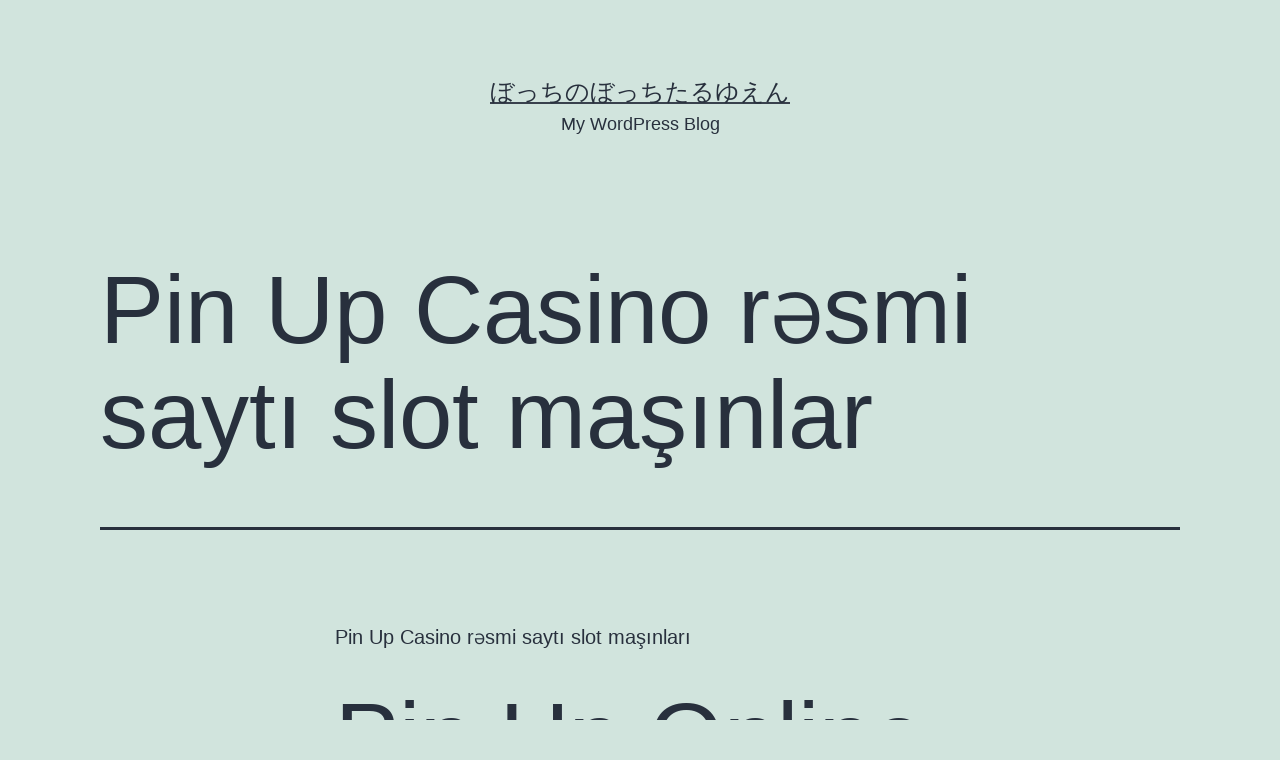

--- FILE ---
content_type: text/html; charset=UTF-8
request_url: https://bocchi-being.com/2022/06/13/pin-up-casino-rsmi-sayt-slot-manlar-2/
body_size: 16450
content:
<!doctype html>
<html lang="ja" >
<head>
	<meta charset="UTF-8" />
	<meta name="viewport" content="width=device-width, initial-scale=1" />
	<title>Pin Up Casino rəsmi saytı slot maşınlar &#8211; ぼっちのぼっちたるゆえん</title>
<meta name='robots' content='max-image-preview:large' />
<link rel='dns-prefetch' href='//s.w.org' />
<link rel="alternate" type="application/rss+xml" title="ぼっちのぼっちたるゆえん &raquo; フィード" href="https://bocchi-being.com/feed/" />
<link rel="alternate" type="application/rss+xml" title="ぼっちのぼっちたるゆえん &raquo; コメントフィード" href="https://bocchi-being.com/comments/feed/" />
<link rel="alternate" type="application/rss+xml" title="ぼっちのぼっちたるゆえん &raquo; Pin Up Casino rəsmi saytı slot maşınlar のコメントのフィード" href="https://bocchi-being.com/2022/06/13/pin-up-casino-rsmi-sayt-slot-manlar-2/feed/" />
<script>
window._wpemojiSettings = {"baseUrl":"https:\/\/s.w.org\/images\/core\/emoji\/14.0.0\/72x72\/","ext":".png","svgUrl":"https:\/\/s.w.org\/images\/core\/emoji\/14.0.0\/svg\/","svgExt":".svg","source":{"concatemoji":"https:\/\/bocchi-being.com\/wp-includes\/js\/wp-emoji-release.min.js?ver=6.0.2"}};
/*! This file is auto-generated */
!function(e,a,t){var n,r,o,i=a.createElement("canvas"),p=i.getContext&&i.getContext("2d");function s(e,t){var a=String.fromCharCode,e=(p.clearRect(0,0,i.width,i.height),p.fillText(a.apply(this,e),0,0),i.toDataURL());return p.clearRect(0,0,i.width,i.height),p.fillText(a.apply(this,t),0,0),e===i.toDataURL()}function c(e){var t=a.createElement("script");t.src=e,t.defer=t.type="text/javascript",a.getElementsByTagName("head")[0].appendChild(t)}for(o=Array("flag","emoji"),t.supports={everything:!0,everythingExceptFlag:!0},r=0;r<o.length;r++)t.supports[o[r]]=function(e){if(!p||!p.fillText)return!1;switch(p.textBaseline="top",p.font="600 32px Arial",e){case"flag":return s([127987,65039,8205,9895,65039],[127987,65039,8203,9895,65039])?!1:!s([55356,56826,55356,56819],[55356,56826,8203,55356,56819])&&!s([55356,57332,56128,56423,56128,56418,56128,56421,56128,56430,56128,56423,56128,56447],[55356,57332,8203,56128,56423,8203,56128,56418,8203,56128,56421,8203,56128,56430,8203,56128,56423,8203,56128,56447]);case"emoji":return!s([129777,127995,8205,129778,127999],[129777,127995,8203,129778,127999])}return!1}(o[r]),t.supports.everything=t.supports.everything&&t.supports[o[r]],"flag"!==o[r]&&(t.supports.everythingExceptFlag=t.supports.everythingExceptFlag&&t.supports[o[r]]);t.supports.everythingExceptFlag=t.supports.everythingExceptFlag&&!t.supports.flag,t.DOMReady=!1,t.readyCallback=function(){t.DOMReady=!0},t.supports.everything||(n=function(){t.readyCallback()},a.addEventListener?(a.addEventListener("DOMContentLoaded",n,!1),e.addEventListener("load",n,!1)):(e.attachEvent("onload",n),a.attachEvent("onreadystatechange",function(){"complete"===a.readyState&&t.readyCallback()})),(e=t.source||{}).concatemoji?c(e.concatemoji):e.wpemoji&&e.twemoji&&(c(e.twemoji),c(e.wpemoji)))}(window,document,window._wpemojiSettings);
</script>
<style>
img.wp-smiley,
img.emoji {
	display: inline !important;
	border: none !important;
	box-shadow: none !important;
	height: 1em !important;
	width: 1em !important;
	margin: 0 0.07em !important;
	vertical-align: -0.1em !important;
	background: none !important;
	padding: 0 !important;
}
</style>
	<link rel='stylesheet' id='wp-block-library-css'  href='https://bocchi-being.com/wp-includes/css/dist/block-library/style.min.css?ver=6.0.2' media='all' />
<style id='wp-block-library-theme-inline-css'>
.wp-block-audio figcaption{color:#555;font-size:13px;text-align:center}.is-dark-theme .wp-block-audio figcaption{color:hsla(0,0%,100%,.65)}.wp-block-code{border:1px solid #ccc;border-radius:4px;font-family:Menlo,Consolas,monaco,monospace;padding:.8em 1em}.wp-block-embed figcaption{color:#555;font-size:13px;text-align:center}.is-dark-theme .wp-block-embed figcaption{color:hsla(0,0%,100%,.65)}.blocks-gallery-caption{color:#555;font-size:13px;text-align:center}.is-dark-theme .blocks-gallery-caption{color:hsla(0,0%,100%,.65)}.wp-block-image figcaption{color:#555;font-size:13px;text-align:center}.is-dark-theme .wp-block-image figcaption{color:hsla(0,0%,100%,.65)}.wp-block-pullquote{border-top:4px solid;border-bottom:4px solid;margin-bottom:1.75em;color:currentColor}.wp-block-pullquote__citation,.wp-block-pullquote cite,.wp-block-pullquote footer{color:currentColor;text-transform:uppercase;font-size:.8125em;font-style:normal}.wp-block-quote{border-left:.25em solid;margin:0 0 1.75em;padding-left:1em}.wp-block-quote cite,.wp-block-quote footer{color:currentColor;font-size:.8125em;position:relative;font-style:normal}.wp-block-quote.has-text-align-right{border-left:none;border-right:.25em solid;padding-left:0;padding-right:1em}.wp-block-quote.has-text-align-center{border:none;padding-left:0}.wp-block-quote.is-large,.wp-block-quote.is-style-large,.wp-block-quote.is-style-plain{border:none}.wp-block-search .wp-block-search__label{font-weight:700}:where(.wp-block-group.has-background){padding:1.25em 2.375em}.wp-block-separator.has-css-opacity{opacity:.4}.wp-block-separator{border:none;border-bottom:2px solid;margin-left:auto;margin-right:auto}.wp-block-separator.has-alpha-channel-opacity{opacity:1}.wp-block-separator:not(.is-style-wide):not(.is-style-dots){width:100px}.wp-block-separator.has-background:not(.is-style-dots){border-bottom:none;height:1px}.wp-block-separator.has-background:not(.is-style-wide):not(.is-style-dots){height:2px}.wp-block-table thead{border-bottom:3px solid}.wp-block-table tfoot{border-top:3px solid}.wp-block-table td,.wp-block-table th{padding:.5em;border:1px solid;word-break:normal}.wp-block-table figcaption{color:#555;font-size:13px;text-align:center}.is-dark-theme .wp-block-table figcaption{color:hsla(0,0%,100%,.65)}.wp-block-video figcaption{color:#555;font-size:13px;text-align:center}.is-dark-theme .wp-block-video figcaption{color:hsla(0,0%,100%,.65)}.wp-block-template-part.has-background{padding:1.25em 2.375em;margin-top:0;margin-bottom:0}
</style>
<style id='global-styles-inline-css'>
body{--wp--preset--color--black: #000000;--wp--preset--color--cyan-bluish-gray: #abb8c3;--wp--preset--color--white: #FFFFFF;--wp--preset--color--pale-pink: #f78da7;--wp--preset--color--vivid-red: #cf2e2e;--wp--preset--color--luminous-vivid-orange: #ff6900;--wp--preset--color--luminous-vivid-amber: #fcb900;--wp--preset--color--light-green-cyan: #7bdcb5;--wp--preset--color--vivid-green-cyan: #00d084;--wp--preset--color--pale-cyan-blue: #8ed1fc;--wp--preset--color--vivid-cyan-blue: #0693e3;--wp--preset--color--vivid-purple: #9b51e0;--wp--preset--color--dark-gray: #28303D;--wp--preset--color--gray: #39414D;--wp--preset--color--green: #D1E4DD;--wp--preset--color--blue: #D1DFE4;--wp--preset--color--purple: #D1D1E4;--wp--preset--color--red: #E4D1D1;--wp--preset--color--orange: #E4DAD1;--wp--preset--color--yellow: #EEEADD;--wp--preset--gradient--vivid-cyan-blue-to-vivid-purple: linear-gradient(135deg,rgba(6,147,227,1) 0%,rgb(155,81,224) 100%);--wp--preset--gradient--light-green-cyan-to-vivid-green-cyan: linear-gradient(135deg,rgb(122,220,180) 0%,rgb(0,208,130) 100%);--wp--preset--gradient--luminous-vivid-amber-to-luminous-vivid-orange: linear-gradient(135deg,rgba(252,185,0,1) 0%,rgba(255,105,0,1) 100%);--wp--preset--gradient--luminous-vivid-orange-to-vivid-red: linear-gradient(135deg,rgba(255,105,0,1) 0%,rgb(207,46,46) 100%);--wp--preset--gradient--very-light-gray-to-cyan-bluish-gray: linear-gradient(135deg,rgb(238,238,238) 0%,rgb(169,184,195) 100%);--wp--preset--gradient--cool-to-warm-spectrum: linear-gradient(135deg,rgb(74,234,220) 0%,rgb(151,120,209) 20%,rgb(207,42,186) 40%,rgb(238,44,130) 60%,rgb(251,105,98) 80%,rgb(254,248,76) 100%);--wp--preset--gradient--blush-light-purple: linear-gradient(135deg,rgb(255,206,236) 0%,rgb(152,150,240) 100%);--wp--preset--gradient--blush-bordeaux: linear-gradient(135deg,rgb(254,205,165) 0%,rgb(254,45,45) 50%,rgb(107,0,62) 100%);--wp--preset--gradient--luminous-dusk: linear-gradient(135deg,rgb(255,203,112) 0%,rgb(199,81,192) 50%,rgb(65,88,208) 100%);--wp--preset--gradient--pale-ocean: linear-gradient(135deg,rgb(255,245,203) 0%,rgb(182,227,212) 50%,rgb(51,167,181) 100%);--wp--preset--gradient--electric-grass: linear-gradient(135deg,rgb(202,248,128) 0%,rgb(113,206,126) 100%);--wp--preset--gradient--midnight: linear-gradient(135deg,rgb(2,3,129) 0%,rgb(40,116,252) 100%);--wp--preset--gradient--purple-to-yellow: linear-gradient(160deg, #D1D1E4 0%, #EEEADD 100%);--wp--preset--gradient--yellow-to-purple: linear-gradient(160deg, #EEEADD 0%, #D1D1E4 100%);--wp--preset--gradient--green-to-yellow: linear-gradient(160deg, #D1E4DD 0%, #EEEADD 100%);--wp--preset--gradient--yellow-to-green: linear-gradient(160deg, #EEEADD 0%, #D1E4DD 100%);--wp--preset--gradient--red-to-yellow: linear-gradient(160deg, #E4D1D1 0%, #EEEADD 100%);--wp--preset--gradient--yellow-to-red: linear-gradient(160deg, #EEEADD 0%, #E4D1D1 100%);--wp--preset--gradient--purple-to-red: linear-gradient(160deg, #D1D1E4 0%, #E4D1D1 100%);--wp--preset--gradient--red-to-purple: linear-gradient(160deg, #E4D1D1 0%, #D1D1E4 100%);--wp--preset--duotone--dark-grayscale: url('#wp-duotone-dark-grayscale');--wp--preset--duotone--grayscale: url('#wp-duotone-grayscale');--wp--preset--duotone--purple-yellow: url('#wp-duotone-purple-yellow');--wp--preset--duotone--blue-red: url('#wp-duotone-blue-red');--wp--preset--duotone--midnight: url('#wp-duotone-midnight');--wp--preset--duotone--magenta-yellow: url('#wp-duotone-magenta-yellow');--wp--preset--duotone--purple-green: url('#wp-duotone-purple-green');--wp--preset--duotone--blue-orange: url('#wp-duotone-blue-orange');--wp--preset--font-size--small: 18px;--wp--preset--font-size--medium: 20px;--wp--preset--font-size--large: 24px;--wp--preset--font-size--x-large: 42px;--wp--preset--font-size--extra-small: 16px;--wp--preset--font-size--normal: 20px;--wp--preset--font-size--extra-large: 40px;--wp--preset--font-size--huge: 96px;--wp--preset--font-size--gigantic: 144px;}.has-black-color{color: var(--wp--preset--color--black) !important;}.has-cyan-bluish-gray-color{color: var(--wp--preset--color--cyan-bluish-gray) !important;}.has-white-color{color: var(--wp--preset--color--white) !important;}.has-pale-pink-color{color: var(--wp--preset--color--pale-pink) !important;}.has-vivid-red-color{color: var(--wp--preset--color--vivid-red) !important;}.has-luminous-vivid-orange-color{color: var(--wp--preset--color--luminous-vivid-orange) !important;}.has-luminous-vivid-amber-color{color: var(--wp--preset--color--luminous-vivid-amber) !important;}.has-light-green-cyan-color{color: var(--wp--preset--color--light-green-cyan) !important;}.has-vivid-green-cyan-color{color: var(--wp--preset--color--vivid-green-cyan) !important;}.has-pale-cyan-blue-color{color: var(--wp--preset--color--pale-cyan-blue) !important;}.has-vivid-cyan-blue-color{color: var(--wp--preset--color--vivid-cyan-blue) !important;}.has-vivid-purple-color{color: var(--wp--preset--color--vivid-purple) !important;}.has-black-background-color{background-color: var(--wp--preset--color--black) !important;}.has-cyan-bluish-gray-background-color{background-color: var(--wp--preset--color--cyan-bluish-gray) !important;}.has-white-background-color{background-color: var(--wp--preset--color--white) !important;}.has-pale-pink-background-color{background-color: var(--wp--preset--color--pale-pink) !important;}.has-vivid-red-background-color{background-color: var(--wp--preset--color--vivid-red) !important;}.has-luminous-vivid-orange-background-color{background-color: var(--wp--preset--color--luminous-vivid-orange) !important;}.has-luminous-vivid-amber-background-color{background-color: var(--wp--preset--color--luminous-vivid-amber) !important;}.has-light-green-cyan-background-color{background-color: var(--wp--preset--color--light-green-cyan) !important;}.has-vivid-green-cyan-background-color{background-color: var(--wp--preset--color--vivid-green-cyan) !important;}.has-pale-cyan-blue-background-color{background-color: var(--wp--preset--color--pale-cyan-blue) !important;}.has-vivid-cyan-blue-background-color{background-color: var(--wp--preset--color--vivid-cyan-blue) !important;}.has-vivid-purple-background-color{background-color: var(--wp--preset--color--vivid-purple) !important;}.has-black-border-color{border-color: var(--wp--preset--color--black) !important;}.has-cyan-bluish-gray-border-color{border-color: var(--wp--preset--color--cyan-bluish-gray) !important;}.has-white-border-color{border-color: var(--wp--preset--color--white) !important;}.has-pale-pink-border-color{border-color: var(--wp--preset--color--pale-pink) !important;}.has-vivid-red-border-color{border-color: var(--wp--preset--color--vivid-red) !important;}.has-luminous-vivid-orange-border-color{border-color: var(--wp--preset--color--luminous-vivid-orange) !important;}.has-luminous-vivid-amber-border-color{border-color: var(--wp--preset--color--luminous-vivid-amber) !important;}.has-light-green-cyan-border-color{border-color: var(--wp--preset--color--light-green-cyan) !important;}.has-vivid-green-cyan-border-color{border-color: var(--wp--preset--color--vivid-green-cyan) !important;}.has-pale-cyan-blue-border-color{border-color: var(--wp--preset--color--pale-cyan-blue) !important;}.has-vivid-cyan-blue-border-color{border-color: var(--wp--preset--color--vivid-cyan-blue) !important;}.has-vivid-purple-border-color{border-color: var(--wp--preset--color--vivid-purple) !important;}.has-vivid-cyan-blue-to-vivid-purple-gradient-background{background: var(--wp--preset--gradient--vivid-cyan-blue-to-vivid-purple) !important;}.has-light-green-cyan-to-vivid-green-cyan-gradient-background{background: var(--wp--preset--gradient--light-green-cyan-to-vivid-green-cyan) !important;}.has-luminous-vivid-amber-to-luminous-vivid-orange-gradient-background{background: var(--wp--preset--gradient--luminous-vivid-amber-to-luminous-vivid-orange) !important;}.has-luminous-vivid-orange-to-vivid-red-gradient-background{background: var(--wp--preset--gradient--luminous-vivid-orange-to-vivid-red) !important;}.has-very-light-gray-to-cyan-bluish-gray-gradient-background{background: var(--wp--preset--gradient--very-light-gray-to-cyan-bluish-gray) !important;}.has-cool-to-warm-spectrum-gradient-background{background: var(--wp--preset--gradient--cool-to-warm-spectrum) !important;}.has-blush-light-purple-gradient-background{background: var(--wp--preset--gradient--blush-light-purple) !important;}.has-blush-bordeaux-gradient-background{background: var(--wp--preset--gradient--blush-bordeaux) !important;}.has-luminous-dusk-gradient-background{background: var(--wp--preset--gradient--luminous-dusk) !important;}.has-pale-ocean-gradient-background{background: var(--wp--preset--gradient--pale-ocean) !important;}.has-electric-grass-gradient-background{background: var(--wp--preset--gradient--electric-grass) !important;}.has-midnight-gradient-background{background: var(--wp--preset--gradient--midnight) !important;}.has-small-font-size{font-size: var(--wp--preset--font-size--small) !important;}.has-medium-font-size{font-size: var(--wp--preset--font-size--medium) !important;}.has-large-font-size{font-size: var(--wp--preset--font-size--large) !important;}.has-x-large-font-size{font-size: var(--wp--preset--font-size--x-large) !important;}
</style>
<link rel='stylesheet' id='twenty-twenty-one-style-css'  href='https://bocchi-being.com/wp-content/themes/twentytwentyone/style.css?ver=1.3' media='all' />
<style id='twenty-twenty-one-style-inline-css'>
body,input,textarea,button,.button,.faux-button,.wp-block-button__link,.wp-block-file__button,.has-drop-cap:not(:focus)::first-letter,.has-drop-cap:not(:focus)::first-letter,.entry-content .wp-block-archives,.entry-content .wp-block-categories,.entry-content .wp-block-cover-image,.entry-content .wp-block-latest-comments,.entry-content .wp-block-latest-posts,.entry-content .wp-block-pullquote,.entry-content .wp-block-quote.is-large,.entry-content .wp-block-quote.is-style-large,.entry-content .wp-block-archives *,.entry-content .wp-block-categories *,.entry-content .wp-block-latest-posts *,.entry-content .wp-block-latest-comments *,.entry-content p,.entry-content ol,.entry-content ul,.entry-content dl,.entry-content dt,.entry-content cite,.entry-content figcaption,.entry-content .wp-caption-text,.comment-content p,.comment-content ol,.comment-content ul,.comment-content dl,.comment-content dt,.comment-content cite,.comment-content figcaption,.comment-content .wp-caption-text,.widget_text p,.widget_text ol,.widget_text ul,.widget_text dl,.widget_text dt,.widget-content .rssSummary,.widget-content cite,.widget-content figcaption,.widget-content .wp-caption-text { font-family: sans-serif; }
</style>
<link rel='stylesheet' id='twenty-twenty-one-print-style-css'  href='https://bocchi-being.com/wp-content/themes/twentytwentyone/assets/css/print.css?ver=1.3' media='print' />
<link rel="https://api.w.org/" href="https://bocchi-being.com/wp-json/" /><link rel="alternate" type="application/json" href="https://bocchi-being.com/wp-json/wp/v2/posts/1963" /><link rel="EditURI" type="application/rsd+xml" title="RSD" href="https://bocchi-being.com/xmlrpc.php?rsd" />
<link rel="wlwmanifest" type="application/wlwmanifest+xml" href="https://bocchi-being.com/wp-includes/wlwmanifest.xml" /> 
<meta name="generator" content="WordPress 6.0.2" />
<link rel="canonical" href="https://bocchi-being.com/2022/06/13/pin-up-casino-rsmi-sayt-slot-manlar-2/" />
<link rel='shortlink' href='https://bocchi-being.com/?p=1963' />
<link rel="alternate" type="application/json+oembed" href="https://bocchi-being.com/wp-json/oembed/1.0/embed?url=https%3A%2F%2Fbocchi-being.com%2F2022%2F06%2F13%2Fpin-up-casino-rsmi-sayt-slot-manlar-2%2F" />
<link rel="alternate" type="text/xml+oembed" href="https://bocchi-being.com/wp-json/oembed/1.0/embed?url=https%3A%2F%2Fbocchi-being.com%2F2022%2F06%2F13%2Fpin-up-casino-rsmi-sayt-slot-manlar-2%2F&#038;format=xml" />
<link rel="pingback" href="https://bocchi-being.com/xmlrpc.php"><style>.recentcomments a{display:inline !important;padding:0 !important;margin:0 !important;}</style></head>

<body class="post-template-default single single-post postid-1963 single-format-standard wp-embed-responsive is-light-theme no-js singular">
<svg xmlns="http://www.w3.org/2000/svg" viewBox="0 0 0 0" width="0" height="0" focusable="false" role="none" style="visibility: hidden; position: absolute; left: -9999px; overflow: hidden;" ><defs><filter id="wp-duotone-dark-grayscale"><feColorMatrix color-interpolation-filters="sRGB" type="matrix" values=" .299 .587 .114 0 0 .299 .587 .114 0 0 .299 .587 .114 0 0 .299 .587 .114 0 0 " /><feComponentTransfer color-interpolation-filters="sRGB" ><feFuncR type="table" tableValues="0 0.49803921568627" /><feFuncG type="table" tableValues="0 0.49803921568627" /><feFuncB type="table" tableValues="0 0.49803921568627" /><feFuncA type="table" tableValues="1 1" /></feComponentTransfer><feComposite in2="SourceGraphic" operator="in" /></filter></defs></svg><svg xmlns="http://www.w3.org/2000/svg" viewBox="0 0 0 0" width="0" height="0" focusable="false" role="none" style="visibility: hidden; position: absolute; left: -9999px; overflow: hidden;" ><defs><filter id="wp-duotone-grayscale"><feColorMatrix color-interpolation-filters="sRGB" type="matrix" values=" .299 .587 .114 0 0 .299 .587 .114 0 0 .299 .587 .114 0 0 .299 .587 .114 0 0 " /><feComponentTransfer color-interpolation-filters="sRGB" ><feFuncR type="table" tableValues="0 1" /><feFuncG type="table" tableValues="0 1" /><feFuncB type="table" tableValues="0 1" /><feFuncA type="table" tableValues="1 1" /></feComponentTransfer><feComposite in2="SourceGraphic" operator="in" /></filter></defs></svg><svg xmlns="http://www.w3.org/2000/svg" viewBox="0 0 0 0" width="0" height="0" focusable="false" role="none" style="visibility: hidden; position: absolute; left: -9999px; overflow: hidden;" ><defs><filter id="wp-duotone-purple-yellow"><feColorMatrix color-interpolation-filters="sRGB" type="matrix" values=" .299 .587 .114 0 0 .299 .587 .114 0 0 .299 .587 .114 0 0 .299 .587 .114 0 0 " /><feComponentTransfer color-interpolation-filters="sRGB" ><feFuncR type="table" tableValues="0.54901960784314 0.98823529411765" /><feFuncG type="table" tableValues="0 1" /><feFuncB type="table" tableValues="0.71764705882353 0.25490196078431" /><feFuncA type="table" tableValues="1 1" /></feComponentTransfer><feComposite in2="SourceGraphic" operator="in" /></filter></defs></svg><svg xmlns="http://www.w3.org/2000/svg" viewBox="0 0 0 0" width="0" height="0" focusable="false" role="none" style="visibility: hidden; position: absolute; left: -9999px; overflow: hidden;" ><defs><filter id="wp-duotone-blue-red"><feColorMatrix color-interpolation-filters="sRGB" type="matrix" values=" .299 .587 .114 0 0 .299 .587 .114 0 0 .299 .587 .114 0 0 .299 .587 .114 0 0 " /><feComponentTransfer color-interpolation-filters="sRGB" ><feFuncR type="table" tableValues="0 1" /><feFuncG type="table" tableValues="0 0.27843137254902" /><feFuncB type="table" tableValues="0.5921568627451 0.27843137254902" /><feFuncA type="table" tableValues="1 1" /></feComponentTransfer><feComposite in2="SourceGraphic" operator="in" /></filter></defs></svg><svg xmlns="http://www.w3.org/2000/svg" viewBox="0 0 0 0" width="0" height="0" focusable="false" role="none" style="visibility: hidden; position: absolute; left: -9999px; overflow: hidden;" ><defs><filter id="wp-duotone-midnight"><feColorMatrix color-interpolation-filters="sRGB" type="matrix" values=" .299 .587 .114 0 0 .299 .587 .114 0 0 .299 .587 .114 0 0 .299 .587 .114 0 0 " /><feComponentTransfer color-interpolation-filters="sRGB" ><feFuncR type="table" tableValues="0 0" /><feFuncG type="table" tableValues="0 0.64705882352941" /><feFuncB type="table" tableValues="0 1" /><feFuncA type="table" tableValues="1 1" /></feComponentTransfer><feComposite in2="SourceGraphic" operator="in" /></filter></defs></svg><svg xmlns="http://www.w3.org/2000/svg" viewBox="0 0 0 0" width="0" height="0" focusable="false" role="none" style="visibility: hidden; position: absolute; left: -9999px; overflow: hidden;" ><defs><filter id="wp-duotone-magenta-yellow"><feColorMatrix color-interpolation-filters="sRGB" type="matrix" values=" .299 .587 .114 0 0 .299 .587 .114 0 0 .299 .587 .114 0 0 .299 .587 .114 0 0 " /><feComponentTransfer color-interpolation-filters="sRGB" ><feFuncR type="table" tableValues="0.78039215686275 1" /><feFuncG type="table" tableValues="0 0.94901960784314" /><feFuncB type="table" tableValues="0.35294117647059 0.47058823529412" /><feFuncA type="table" tableValues="1 1" /></feComponentTransfer><feComposite in2="SourceGraphic" operator="in" /></filter></defs></svg><svg xmlns="http://www.w3.org/2000/svg" viewBox="0 0 0 0" width="0" height="0" focusable="false" role="none" style="visibility: hidden; position: absolute; left: -9999px; overflow: hidden;" ><defs><filter id="wp-duotone-purple-green"><feColorMatrix color-interpolation-filters="sRGB" type="matrix" values=" .299 .587 .114 0 0 .299 .587 .114 0 0 .299 .587 .114 0 0 .299 .587 .114 0 0 " /><feComponentTransfer color-interpolation-filters="sRGB" ><feFuncR type="table" tableValues="0.65098039215686 0.40392156862745" /><feFuncG type="table" tableValues="0 1" /><feFuncB type="table" tableValues="0.44705882352941 0.4" /><feFuncA type="table" tableValues="1 1" /></feComponentTransfer><feComposite in2="SourceGraphic" operator="in" /></filter></defs></svg><svg xmlns="http://www.w3.org/2000/svg" viewBox="0 0 0 0" width="0" height="0" focusable="false" role="none" style="visibility: hidden; position: absolute; left: -9999px; overflow: hidden;" ><defs><filter id="wp-duotone-blue-orange"><feColorMatrix color-interpolation-filters="sRGB" type="matrix" values=" .299 .587 .114 0 0 .299 .587 .114 0 0 .299 .587 .114 0 0 .299 .587 .114 0 0 " /><feComponentTransfer color-interpolation-filters="sRGB" ><feFuncR type="table" tableValues="0.098039215686275 1" /><feFuncG type="table" tableValues="0 0.66274509803922" /><feFuncB type="table" tableValues="0.84705882352941 0.41960784313725" /><feFuncA type="table" tableValues="1 1" /></feComponentTransfer><feComposite in2="SourceGraphic" operator="in" /></filter></defs></svg><div id="page" class="site">
	<a class="skip-link screen-reader-text" href="#content">コンテンツへスキップ</a>

	
<header id="masthead" class="site-header has-title-and-tagline" role="banner">

	

<div class="site-branding">

	
						<p class="site-title"><a href="https://bocchi-being.com/">ぼっちのぼっちたるゆえん</a></p>
			
			<p class="site-description">
			My WordPress Blog		</p>
	</div><!-- .site-branding -->
	

</header><!-- #masthead -->

	<div id="content" class="site-content">
		<div id="primary" class="content-area">
			<main id="main" class="site-main" role="main">

<article id="post-1963" class="post-1963 post type-post status-publish format-standard hentry category-pinup-apk entry">

	<header class="entry-header alignwide">
		<h1 class="entry-title">Pin Up Casino rəsmi saytı slot maşınlar</h1>			</header><!-- .entry-header -->

	<div class="entry-content">
		<p>Pin Up Casino rəsmi saytı slot maşınları</p>
<h1>Pin Up Online Casino Azerbaycan &#xfe0f; Onlayn Kazino PinUp Rəsmi Saytı</h1>
<div id="toc" style="background: #f9f9f9;border: 1px solid #aaa;display: table;margin-bottom: 1em;padding: 1em;width: 350px;">
<p class="toctitle" style="font-weight: 700;text-align: center;">Content</p>
<ul class="toc_list">
<li><a href="#toc-0">Pin-Up casino aznda oynamağa necə başlamaq olar?</a></li>
<li><a href="#toc-1">Texniki dəstək</a></li>
<li><a href="#toc-2">Aviator Slotunu PULSUZ OYNADA BİLƏRƏM?</a></li>
<li><a href="#toc-3">Pin-Up casino aznu necə yükləmək olar?</a></li>
<li><a href="#toc-4">Onlayn Kazino Pin-Up haqqında rəylər</a></li>
<li><a href="#toc-5">Pin Up bukmeker kontorunda idman mərcləri haqqında rəylər</a></li>
<li><a href="#toc-6">Pin Up kazino oyunlarını real pulla oynaya bilərəmmi?</a></li>
<li><a href="#toc-7">Pin up casino</a></li>
<li><a href="#toc-8">Demoyu pulsuz oynamaq mümkündürmü?</a></li>
<li><a href="#toc-9">Rəsmi sayt Pin Up</a></li>
<li><a href="#toc-10">Giriş</a></li>
<li><a href="#toc-11">Pin Up Casino-dan uduşlarımı necə çıxara bilərəm?</a></li>
<li><a href="#toc-12">Pin-Up-da Aviator-da necə qalib gəlmək</a></li>
<li><a href="#toc-13">Bir hesabı necə yarada bilərəm? Kazino qeydiyyatı qaydaları</a></li>
<li><a href="#toc-14">Pin-Up kazinolarında hansı slotlar daha çox pul ödəyir?</a></li>
<li><a href="#toc-15">Pin-Up oyunu üçün promosyon kodunu haradan əldə edə bilərəm?</a></li>
<li><a href="#toc-16">PIN-UP mərcləri</a></li>
<li><a href="#toc-17">Depozit limitləri</a></li>
<li><a href="#toc-18">Ən yaxşı slot maşınları</a></li>
<li><a href="#toc-19">Rəsmi veb saytın bloklanması, necə keçmək olar?</a></li>
<li><a href="#toc-20">Rəsmi Pin-Up saytına necə daxil olmaq olar?</a></li>
<li><a href="#toc-21">Bukmeker rəyi Pin-Up</a></li>
<li><a href="#toc-22">Pin Up casino ilk depozit qeydiyyatı bonusu</a></li>
<li><a href="#toc-23">Bonuslar və promo kodları Pin Up</a></li>
<li><a href="#toc-24">Android üçün slot maşınları Pin Up yükləyin</a></li>
<li><a href="#toc-26">Pin Up onlayn kazinoda uduşlarımı necə çıxara bilərəm?</a></li>
<li><a href="#toc-27">Pin-up Oyunu</a></li>
<li><a href="#toc-28">&#x1f3ae; Pin Up Casino əsas məqamları</a></li>
<li><a href="#toc-29">Müştəri xidməti ilə əlaqə saxlamağın ən yaxşı yolu nədir?</a></li>
<li><a href="#toc-30">Onlayn casino PIN-UP</a></li>
<li><a href="#toc-34">Pin Up Casino haqqında tez-tez verilən suallar</a></li>
</ul>
</div>
<p>Sayt Pin Up casino az pul üçün əyləncə həvəskarları üçün şans oyunlarının geniş seçimini təklif edir. Bu oyun klubunda rahat ödəniş xidmətlərindən istifadə etməklə real uduşlar əldə etməklə müxtəlif ölkələrdən gələn qonaqların marağına uyğun oynamaq mümkün olacaq. Onlayn casino Pin Up azerbaijan məşhur CarlettaNV şirkəti tərəfindən idarə olunur. Rəylərində qonaqlar yaxşı xidmət səviyyəsini, qumar oyunlarının yaxşı seçimini və uduşların sürətli ödənilməsini qeyd edirlər. Klubun rəsmi saytında təsdiqlənmiş tənzimləyici orqan Antillephone nV (Kuraçao) tərəfindən verilmiş lisenziya haqqında məlumat var. Burada dostlarla əylənə, rahat valyutada depozit hesabları aça bilərsiniz.</p>
<p>Əvvəllər bu əməliyyatı etməyənlər qazanclarını təxminən 2 gün ərzində alacaqlar. İkinci nöqtəyə görə, bir ay ərzində mövcud olan maksimum məbləğ 45 min dollardır. Yalnız üç asan şərt və zirvələri fəth etməyə və real pul qazanmağa hazırsınız və PIN-UP Casino bu işdə sizə kömək edəcəkdir! Çünki çoxsaylı bonuslar onları laqeyd qoya bilməz və imtiyazlara müqavimət göstərmək mümkün deyil! PINAP casino müxtəlif peşə və fəaliyyət növləri üçün əla bir həlldir. Onlayn mərc oyunları ən geniş auditoriyaya təqdim olunur.</p>
<h2 id="toc-0">Pin-Up casino aznda oynamağa necə başlamaq olar?</h2>
<p>Futbol, xokkey və tennis də daxil olmaqla, hər gün müxtəlif fənlər üzrə yüzlərlə tədbir keçirilir. Siz həmçinin yüksək əmsallarla eSports-a da mərc edə bilərsiniz. Sayt yaxşı optimallaşdırılıb, ona görə də interfeysi yükləmək minimum vaxt tələb edir.</p>
<ul>
<li>Depozit qoymadan pul müqabilində slot maşınlarında oynamaq üçün əlavə pul və ya pulsuz fırlanmalar əldə etmək imkanı verirlər .</li>
<li>Və belə platformalar internetə qoşulmadan da rahatlıqla oyunu oynamağa imkan verir.</li>
<li>Oyunda təyyarələr, pilotlar, buludlar, kompaslar və digər tematik təsvirlər kimi aviasiya ilə bağlı müxtəlif simvollar var.</li>
<li>O, Android və iOS cihaz sahibləri tərəfindən istifadə edilə bilər.</li>
<li>Oyunun mahiyyəti oyun meydançasında sürətlə dəyişən vəziyyətdən asılı olaraq təyyarəni izləmək və mərc etməkdir.</li>
</ul>
<p>Hər bir depozit bonusunun mərc şərtləri var və onlar yerinə yetirilməlidir ki, oyunçu daha sonra hədiyyə ala bilsin Adətən belə bonuslar mümkün qədər sadə mərc edilir və 1 gündən 3 günə qədər vaxt aparır. Uduş Pin Up casino online saytında tam mərc edilən kimi istifadəçi öz pulunu alacaq və mövcud üsullardan birini istifadə edərək dəyişdirə biləcək. Belə bir mükafatın geri alınması, zamanla, saytdakı digər hədiyyələr və ya adi istifadəçi pulları ilə eyni şəkildə baş verir <a href="https://pin-up-azerbaycan24.com">https://pin-up-azerbaycan24.com</a>.</p>
<h3 id="toc-1">Texniki dəstək</h3>
<p>Qeydiyyat bonusları yeni müştərilərin cəlb edilməsinə və onlar üçün ən rahat oyun şəraitinin yaradılmasına yönəlmiş şirkətin daxili siyasətinin mühüm tərkib hissəsidir. Müştəridən mərc üçün müəyyən şərtləri (tələb olunan fırlanmaların sayı) və vaxt çərçivəsini yerinə yetirməsi tələb olunur. Qeydiyyat üçün depozitsiz Pin-Up kazino bonusu ən çox gələcəkdə döyülməli olan pulsuz fırlanmalar şəklində verilir. Eyni zamanda, şirkət &#8220;maksimum&#8221; oynamaq istəyən oyunçular üçün ayrıca təkliflər hazırlayıb.</p>
<ul>
<li>Kombinə edilmiş və xüsusi mərclər Pin-Up-də rəsm çəkməyin mühüm üstünlüyüdür.</li>
<li>Bundan sonra, şəxsi kabi daxil olmaq, müəyyən bir maliyyə aləti seçmək, məbləği əlavə etmək və əməliyyatı təsdiqləmək lazımdır.</li>
<li>Mən burada sevimli slotları tapdım və oyundan xoş emosiyalar aldım.</li>
<li>Yeni başlayanlar üçün bu bukmeker kontorunda qeydiyyatdan keçməyə dəyərmi, bizə deyin.</li>
</ul>
<p>Kazinonun qanuni fəaliyyətini təsdiqləyən Curacao master lisenziyası var. Mövcud lisenziya, təsisçilər və qanuni fəaliyyətlə bağlı digər məlumatlar kazinonun rəsmi saytında Haqqımızda bölməsində mövcuddur. Klub yalnız etibarlı oyun provayderləri ilə əməkdaşlıq edir, müntəzəm olaraq tənzimləyici orqanlar tərəfindən yoxlamalardan keçir.</p>
<h3 id="toc-2">Aviator Slotunu PULSUZ OYNADA BİLƏRƏM?</h3>
<p>Bu baxımdan, pin-up casino apk ən yaxşı həll yolu ola bilər. Bununla oyunçular bütün məşhur platformalarda mərc etməyə davam edə bilərlər. Bir pin up casino qeydiyyat da çox çətinlik çəkmədən həyata keçirilə bilər. Mobil kazinoda müxtəlif bonuslar, eləcə də gecə-gündüz oyunçu dəstəyi mövcuddur. Siz Android üçün pin-up casino apk-ni yalnız rəsmi internet saytından yükləyə bilərsiniz və iOS cihazları üçün proqramı storedən quraşdıra bilərsiniz. Tətbiq mərclərin edildiyi cihazın xüsusiyyətlərini tələb etmir.</p>
<ul>
<li>Siz ilk gələnə ilk xidmət əsasında cavab ala bilərsiniz, lakin gözləmə müddəti adətən bir neçə saniyə çəkir.</li>
<li>Nağd pul çıxarmaq üçün oyunçular yoxlama prosesini tamamlamalıdırlar.</li>
<li>Pin Upqumarxanasının rəsmi saytının rabitə təminatçılarıtərəfindən mümkün şəkildə bloklanmasındandanışırıq.</li>
<li>Kimi ümumi məzəmmətlər deyil, oyun klubunun xidməti haqqında xüsusi jarqon və konkret məlumatlar var.</li>
<li>Pinkoinlər Pin-Up casino daxili valyutasıdır, qeydiyyat, profilin doldurulması, aktiv oyun və digər hərəkətlər üçün hesablanır.</li>
</ul>
<p>Onlar həmçinin suallar və ya problemlər zamanı kömək etməyə hazır olan peşəkar dəstək komandasına malikdirlər. Ümumiyyətlə, Pin-Up qumar əyləncəsi üçün layiqli yerdir. Pin-Up qəşəng dizayna və maraqlı oyun çeşidinə malik kazinodur. Onların müxtəlif slot, poker və digər kart oyunları təklif etmələrini sevirəm <a href="https://pin-up-azerbaycan24.com/aviator/">pin up aviator</a>.</p>
<h2 id="toc-3">Pin-Up casino aznu necə yükləmək olar?</h2>
<p>Aviator da uğurla oynamaq üçün müxtəlif strategiyalar var. Pul ilə oynamaq üçün servisdə qeydiyyatdan keçməlisiniz. Bəxtinizi sınamaq imkanı olmadan qumarbazların motivasiyasını təsəvvür etmək çətindir. Buna görə də, yuxarıdakı kateqoriyalardan istənilən oyun real mərc etmək üçün oyunçular üçün əlçatandır. Siz kartlarda, ruletlərdə, canlı onlayn oyunlarda, eləcə də bütün növ slotlarda pul qarşılığında oynaya bilərsiniz. Oyunun pulsuz seçimləri ilk növbədə pullarını riskə atmadan qumar oyununun incəliklərini öyrənmək istəyən oyunçular üçün faydalıdır.</p>
<ul>
<li>Sizə lazım olan tək şey telefon, planşet və ya kompüterinizdən Pin-up saytına qoşulmaqdır.</li>
<li>Yoxlamadan sonra qeydiyyat yekunlaşacaq və siz pul üçün onlayn oynaya və Pin-Up bukmekerində idman mərcləri edə biləcəksiniz.</li>
<li>Ümumiyyətlə, Pin-Up onlayn kazinolarda əylənmək üçün yaxşı yerdir.</li>
<li>İlk dəfə gecikmə olacağına zəmanət verilir və istifadəçinin pulunu və ya depozit bonusunu çəkməsinin fərqi yoxdur.</li>
<li>Depozitsiz bonusdan necə istifadə edəcəyini və ya onu necə xərcləyəcəyini başa düşmürsə , o zaman onun qumar klubunun qaydalar və şərtlər bölməsini oxuması kifayətdir .</li>
<li>Bonus almaq fürsətindən istifadə etmək istəyənyeni başlayanlara ciddi səy göstərməyəehtiyac yoxdur.</li>
</ul>
<p>Məqsədyönlü auditoriyanı cəlb etmək məqsədilə internetdə mərc oyunları müəssisələri müxtəlif loyallıq proqramları təklif edirlər və Pin up casino i̇sti̇sna təşki̇l etmi̇r. Dai̇mi̇ və yeni̇ müştəri̇lər üçün vi̇rtual meydança çoxsayli bonuslar hazirlamişdir, onları promokod üzrə akti̇vləşdi̇rmək olar. Promokodlar müəyyən kombinasiyadır, loyallıq proqramı şərtləri üzrə müəyyən bonusun aktivləşdirilməsi üçün nəzərdə tutulmuşdur.</p>
<h2 id="toc-4">Onlayn Kazino Pin-Up haqqında rəylər</h2>
<p>Çarxın fırlanması zamanı qurumun müştəriləri real pul, pulsuz spinlər, cashback, multiplikatorlar və digər hədiyyələr qazanmaq imkanı əldə edirlər. Öz növbəsində kazino administrasiyası vurğulayır ki, bu məbləğ müxtəlif oyun avtomatlarına xərclənə bilər və nəticədə pulsuz dəvətnamə əldə edilir. Pin-Up Casino-dan Fortune Təkəri qumar evindən layiqli mükafat almaq və ondan qumar dünyasında səyahətinizi davam etdirmək üçün istifadə etmək üçün real şansdır. Pin-Up casino azndan pul çıxarmaq yalnız hesabın yoxlanılması prosesindən keçmiş istifadəçilər üçün mümkündür, yəni.</p>
<ul>
<li>Birincisi portalın bütün ziyarətçiləri üçün, ikincisi isə yalnız qeydiyyatdan keçmiş kazino müştəriləri üçün əlçatandır.</li>
<li>Bunun üzərinə klikləməklə, səhifə yenidən yüklənəcək, oyunçu mərc üçün virtual kreditlər alacaq və oynamağa başlaya biləcək.</li>
<li>Avtorizasiya prosedurunu uğurla başa vurmuş oyunçu müxtəlif ödəniş sistemlərindən, o cümlədən bank kartlarından istifadə edə bilər.</li>
<li>Yeni istifadəçilərin diqqətini cəlb etmək üçün yaradılmışdır və bütün qeydiyyatdan keçmiş və aktiv istifadəçilər burada iştirak edə bilərlər.</li>
<li>Kazino oyunçulara müxtəlif əyləncələrə gecə-gündüz çıxış imkanı verir.</li>
<li>Bu öz bəhrəsini verdi və bu gün Pin-Up casino az dünyanın müxtəlif ölkələrində ən çox tanınan kazinolardan biridir.</li>
</ul>
<p>Mobil versiyanı yükləmək üçün heç bir depozitdən danışırıqsa , onu daha sonra şəxsi hesabınızda aktivləşdirə bilərsiniz. Yəni tətbiqi yükləyib quraşdırmaq, sonra daxil olmaq və şəxsi hesabınızda bonuslar olan bölmədə mükafatı tapmaq kifayətdir. Əgər mərc şərtləri oyunçuya uyğundursa, o zaman hədiyyəni sakitcə aktivləşdirir və ondan istifadə etməyə başlayır. Həqiqi oyunçuların rəylərinə inanırsınızsa, onlar proqramdan fəal istifadə edirlər və işindən zövq alırlar.</p>
<h3 id="toc-5">Pin Up bukmeker kontorunda idman mərcləri haqqında rəylər</h3>
<p>Bunu gecə-gündüz işləyən onlayn söhbət vasitəsilə etmək tez və asandır. Kazino veb-saytında istifadəçinin problemini mümkün qədər tez həll etməyə zəmanət verən mütəxəssis çağırmaq üçün bir düymə var. Siz həmçinin kazino saytında göstərilən e-poçt və ya telefon vasitəsilə dəstək xidməti ilə əlaqə saxlaya bilərsiniz.</p>
<ul>
<li>Aviator da uğurla oynamaq üçün müxtəlif strategiyalar var.</li>
<li>Bu, istənilən yerdən oyundan həzz almaq istəyən hər kəs üçün əla fürsətdir.</li>
<li>Pin Up az pul və ya pulsuz oyun avtomatları ziyarətçilər üçün əsas əyləncə formasıdır.</li>
<li>Lkinci strategiya daha riskli mərclər qoymaq üçün aşağı əmsal məlumatlarından istifadə edir.</li>
<li>Kazino proqramı elə tərtib edilmişdir ki, bir neçə kliklə mərc edə bilərsiniz.</li>
</ul>
<p>Kazinonun rəsmi saytında aktivləşdirmək asan olan sərfəli bonuslar və promosyon kodları təqdim edir. Depozit qoymadan pul müqabilində slot maşınlarında oynamaq üçün əlavə  pul və ya pulsuz fırlanmalar əldə etmək imkanı verirlər . Heç bir depozit təqdim edilmir, lakin kazino balansını doldurmaq üçün hesabınızda aktivləşdirilə bilən depozit mükafatları üçün müxtəlif variantlar var. Hazırda yeni başlayanlar minimum 50 AZN əmanəti doldurduqda 100% 1000 AZN + 250 pulsuz spin əldə edirlər.</p>
<h2 id="toc-6">Pin Up kazino oyunlarını real pulla oynaya bilərəmmi?</h2>
<p>Oyunçuya dərhal cavab lazım deyilsə, e-poçtdan istifadə edə bilərsiniz. Hazırda ölkədə onlayn kazinolarda mərcləri tənzimləyən qanunlar yoxdur. Buna görə də sayt beynəlxalq lisenziya əsasında fəaliyyət göstərir, bunu rəsmi internet saytında yoxlamaq olar. Kazino 3700 oyun avtomatına, eləcə də yüzlərlə kart və masa əyləncəsinə çıxış təmin edir. Siz klassik slotlarda, müasir kraş oyunlarında, həmçinin canlı dilerlər bölməsində mərc edə bilərsiniz. Demo versiyası bütün slot maşınları, eləcə də tək mərc formatında bir çox stolüstü oyunlar üçün nəzərdə tutulub.</p>
<ul>
<li>Bundan başqa, siz pulsuz versiya Pin-up oyunu yukləyə bilərsiz, əgər Pin up oyunu haqqinda daha çox öyrənmək istəyirsinizsə.</li>
<li>Kazinoda siz fərqli mövzularda Pin-up oyunu görəcəksiz, meyvələr, xəzinələr, sərgüzəştlər, filmlər və s.</li>
<li>Maraqlı pin-up oyunu sizə pulsuz fırlanmalardan istifadə etməyə və mükafat əldə etməyə imkan verəcək, sonra geri çəkilməzdən əvvəl mərc etməli olacaqsınız.</li>
<li>Ən çox yayılmış səbəblər arasında səlahiyyətli dövlət orqanları tərəfindən platformanın bloklanması, DoS hücumları, texniki işlər, yüksək server yükü var.</li>
<li>İlk növbədə, qeydiyyat şərtləri ödəniş sisteminin müəyyən edilmiş qaydalarından asılıdır.</li>
</ul>
<p>Şəxsi məlumatlarınız sənədlərdə olanlara uyğun olmalıdır. Yoxlamadan sonra qeydiyyat yekunlaşacaq və siz pul üçün onlayn oynaya və Pin-Up bukmekerində idman mərcləri edə biləcəksiniz. Llk depozit üçün Pin-Up-dan hesaba 250 manata qədər xoş gəlmisiniz bonusu verilir. Portalda qaynar xətt hələ qurulmayıb, lakin siz saytın özündə və ya [email protected] e-poçtu ilə gecə-gündüz onlayn söhbət edə bilərsiniz (cavablar çox tez gəlir ) . Pin-Up kazino bukmeker kontorunun rəhbərliyi idman mərclərini qəbul edir və müştərilərə avro, tenge, lirə, Ukrayna qrivnası, ABŞ dolları və rublla pul mükafatı ödəyir.</p>
<h3 id="toc-7">Pin up casino</h3>
<p>Bunlar əlavə seçimləri olmayan klassik slotlardır ki onların oyun prosesi mümkün qədər sadə hazırlanıb. Daha az maraqlı seçim parlaq vizual üslubu ilə seçilən müasir slot maşınlarıdır. Müasir slotlar bonus seçimlərinin, o cümlədən xüsusi simvolların və pulsuz fırlanmaların olması ilə seçilir.</p>
<ul>
<li>İstifadəçinin daha sürətli köməyə ehtiyacı varsa, qaynar xətt və ya canlı söhbətdən istifadə etmək daha yaxşıdır.</li>
<li>Sonra, uyğun bir ödəniş sistemi seçməlisiniz və çatışmayan bank məlumatlarını doldurmalısınız.</li>
<li>Saytların işini başa düşən hər kəs bu cür mülahizələrin səhv olduğunu təsdiq edəcəkdir.</li>
<li>Əyləncələrə daxil olma Kürasao lisenziyası əsasında həyata keçirilir.</li>
<li>Futbol, xokkey və tennis də daxil olmaqla, hər gün müxtəlif fənlər üzrə yüzlərlə tədbir keçirilir.</li>
</ul>
<p>Proses iPhone-da hər hansı digər proqramı quraşdırmaqdan fərqlənmir. Bukmeker kontorunun adını daxil etməklə və sonra Bukmeyker ikonasının yanındakı “Yükləmə” düyməsini sıxmaqla axtarış çubuğundan istifadə etmək kifayətdir. Bir neçə dəqiqədən sonra proqram istifadəyə hazır olacaq. Google siyasətinin xüsusiyyətlərinə görə, Google Play proqramlar mağazası vasitəsilə Android üçün Pin-Up proqramını yükləmək mümkün deyil. Proqram quraşdırma faylını yükləmək üçün rəsmi Pin Up veb saytına daxil olmalısınız.</p>
<h2 id="toc-8">Demoyu pulsuz oynamaq mümkündürmü?</h2>
<p>Strateji oyunlarını sevənlər rulet və ya kart oyunları seçə bilərlər. Yeni duyğular yaşamaq istəyirsinizsə, canlı satıcılarla işləməyə cəhd edə bilərsiniz. Bu cür müxtəlif seçimlər arasında hər kəs uyğun bir seçim tapa bilər.</p>
<p>Hər bir pin up bonus code müəyyən bir istifadə müddəti var, onu unutmaq olmaz. Siz kazino saytında bir promosyon kodu əldə edə bilərsiniz, həmçinin administrasiyanın abunə olmağı təklif etdiyi poçt siyahısı sayəsində. Siz həmçinin kazino məlumat partnyorlarının platformalarında pin up promo kod tapa bilərsiniz. Pin-up bet ödəniş etmək üçün siz daxil olub şəxsi hesabınıza daxil olmalısınız. Sonra, uyğun bir ödəniş sistemi seçməlisiniz və çatışmayan bank məlumatlarını doldurmalısınız. Əgər əmanət etmək lazımdırsa, onda əməliyyat müddəti minimal olacaq.</p>
<h3 id="toc-9">Rəsmi sayt Pin Up</h3>
<p>Buna görə də, pin-up online casino Android ilə işləyən əksər müasir smartfon və planşetlərdə quraşdırmaq olar. Quraşdırıldıqdan sonra APK faylı cihazın yaddaşından təhlükəsiz şəkildə silinə bilər. Quraşdırmadan əvvəl oyunçular tətbiqin cari xüsusiyyətləri, eləcə də son yeniləmədən sonra edilən dəyişikliklərlə tanış ola bilərlər. Pinup casino tətbiqinin bütün mövcud xüsusiyyətlərindən istifadə etmək üçün oyunçular yeni versiyaların buraxılışını diqqətlə izləməlidirlər. Android proqramını yeniləməyin yeganə yolu proqramı silmək və daha yeni versiyanı yenidən quraşdırmaqdır. IOS cihazı istifadəçiləri birbaşa marketdən yeniləyə bilər, bu da prosesi xeyli asanlaşdırır.</p>
<p>Onlayn kazino müasir oyun sənayesinin ayrılmaz hissəsidir. Qazanclı və maraqlı oynamaq üçün yalnız yüksək keyfiyyətli oyun klublarını seçməlisiniz. Onlar təhlükəsiz, etibarlı və funksional olmalı, həmçinin müntəzəm uduşlara zəmanət verməlidirlər. Son zamanlar Azərbaycan qumar oyunları istiqamətində fəal inkişaf etməyə başlayıb və bu gün Pin-Up casino ölkədə ən populyar kazinolardan biri hesab olunur. Məşhur Pin-Up casino 2006-cı ildə yaradılıb və 2016-cı ildə Azərbaycanda fəaliyyətə başlayıb.</p>
<h2 id="toc-10">Giriş</h2>
<p>Sertifikatlaşdırılmış slotlarda mütləq pulsuz sikkələr üçün mərc rejimi var. Provayderlərin sayı daim genişlənir, bu da ən maraqlı oyunlarda öz şansınızı sınamağa imkan verir. Rahat maşın axtarış sistemi sizə müəyyən xüsusiyyətlərə malik slot seçməyə imkan verir, məsələn, bonuslar almaq və ya tərtibatçı tərəfindən maşınları çeşidləmək. Kazino oyunçulara müxtəlif əyləncələrə gecə-gündüz çıxış imkanı verir. Slotlara mərc etməkdən əlavə, siz idman bölməsindən istifadə edə bilərsiniz.</p>
<p>İndi keno və ya poker qazanmaqdan heç bir şey ayrılmır &#8211; yalnız bir neçə siçan vurması və PINAP casino veb saytını yükləmək üçün 1 dəqiqə! Oyunlar Igrosoft, Game Art, Habanero, Amatic, NetEnt kimi dünyaca məşhur provayderlər tərəfindən hazırlanır, beləliklə hər hansı bir istifadəçinin gözündə qumar qığılcımı yanır. Aparıcı istehsalçıların PIN-UP Casino pərəstişkarlarını çox əyləncə gözləyir.</p>
<h3 id="toc-11">Pin Up Casino-dan uduşlarımı necə çıxara bilərəm?</h3>
<p>Bütün nöqtələri oxuduqdan sonra istifadəçi müvafiq qutuyu işarələməlidir. Əks halda, operator müştərinin şəxsi məlumatlarına giriş əldə etməyəcək və onun oyun prosesində tam iştirakı mümkün olmayacaq. Qeydiyyatdan sonra oyunçu Pin-Up casino şəxsi hesabına çıxış əldə edir. Avtorizasiya etmək üçün “Giriş” düyməsini sıxmalı və mobil telefon nömrəniz/e-mail və şifrənizlə daxil olmalısınız.</p>
<ul>
<li>Kazinoda qeydiyyat tez və sadədir, sadəcə bir neçə zəruri addımdan ibarətdir.</li>
<li>Qeydiyyat olmadan, oyun slotları yalnız demo rejimində mövcuddur.</li>
<li>Statistika bütün mərcləri, istifadəçi spinlərini və ən yaxşı uduşları göstərir.</li>
<li>Mən burada bəzi maraqlı yeniliklər tapdım və yüksək keyfiyyətli qrafikadan həzz ala bildim.</li>
<li>Qumar klubunun qanuniliyi istifadəçilərə tam fəaliyyət azadlığına və əsassız bloklamanın olmamasına zəmanət verir.</li>
</ul>
<p>Bəzi rəylər və Pin-Up kazino oyunçuları haqqında deyir ki, bəzən rəsmi idman mərc saytı mövcud deyil. Həqiqətən də, bu ölkələrdəki provayderlər siz kompüterdən və ya telefondan onlayn oynamağa cəhd etdiyiniz zaman qeydiyyatı, girişi və şəxsi hesabınızı bloklaya bilər. Rəsmi Pin-Up veb saytına daxil ola bilmirsinizsə, o zaman işləyən güzgüdən keçə və ya tətbiqin mobil versiyasını telefonunuza yükləyə bilərsiniz. Pin-Up idman mərc oyunu şirkətinin rəsmi saytının işçi güzgüsü nədir? Bu, əsas portalla eyni İnternet portalıdır, şəbəkədəki dəqiq surətidir. Belə nüsxələr çox ola bilər, çünki güzgülərə giriş də zamanla məhdudlaşdırıla bilər, yəni resursun yenidən &#8220;hərəkət etməsi&#8221; lazımdır.</p>
<h2 id="toc-12">Pin-Up-da Aviator-da necə qalib gəlmək</h2>
<p>Maliyyə tranzaksiyasının aparılmasına sifarişin emalının gözlənilməsinin orta vaxtı 2 gün təşkil edir. Bu zaman elektron pul qabında əməliyyatlar sifarişin formalaşdırılması anından birinci 2 saat ərzində həyata keçirilir. Müasir şifrələnmə protokolundan istifadə edilmə şəxsi məlumatların təhlükəsizliyinin zəmanətidir. Oyunçuların çoxsaylı rəyləri təklif olunan loyal bonuslar proqramından istifadənin məqsədə uyğun olduğuni təsdiq edirlər. Yekunda ən böyük faydanı əldə etmək üçün istifadədə üstünlükləri düzgün müəyyən etməyi öyrənmək kifayətdir. 2020-ci ildə veycerin tələblərinin yerinə yetirilməsi elə də çətin deyildir bir qayda olaraq buna mükafat vəsaitinin köçürüldüyü andan 2 gündən artıq vaxt tələb olunmur.</p>
<p>Qonaqlar kazinonun mobil proqramından istifadə edərək Pin  Up casino oyun avtomatında əylənə bilərlər. Slot maşınlarını oflayn oynamaq üçün istifadəçilər Pin Up casino müştərisini Android və ya iPhone-da yükləməlidirlər. Və belə platformalar internetə qoşulmadan da rahatlıqla oyunu oynamağa imkan verir.</p>
<h3 id="toc-13">Bir hesabı necə yarada bilərəm? Kazino qeydiyyatı qaydaları</h3>
<p>Belə bir oyun, rolunu xüsusi yaradılmış kompüter proqramı ilə oynayan virtual diler ilə simulyator şəklində təqdim olunur. Oyunçular Amerika, Fransız və ya Avropa ruletin həyəcanından, eləcə də bu oyunun qeyri-standart növlərindən həzz ala bilərlər. Onları rəsmi Pin-up saytında müvafiq bölmədə tapmaq olar.</p>
<p>Qeydiyyat olmadan, oyun slotları yalnız demo rejimində mövcuddur. Bəzi hallarda, mobil telefondan istifadə edərək yoxlamadan keçmək lazım ola bilər. Bundan əlavə, yeni başlayanlar istifadəçi müqaviləsinin şərtləri ilə razılaşmalıdırlar.</p>
	</div><!-- .entry-content -->

	<footer class="entry-footer default-max-width">
		<div class="posted-by"><span class="posted-on">投稿日: <time class="entry-date published updated" datetime="2022-06-13T12:26:48+00:00">6月 13, 2022</time></span><span class="byline">作成者: <a href="https://bocchi-being.com/author/bocchi/" rel="author">bocchi</a></span></div><div class="post-taxonomies"><span class="cat-links">カテゴリー: <a href="https://bocchi-being.com/category/pinup-apk/" rel="category tag">PinUp apk</a> </span></div>	</footer><!-- .entry-footer -->

				
</article><!-- #post-1963 -->

	<nav class="navigation post-navigation" aria-label="投稿">
		<h2 class="screen-reader-text">投稿ナビゲーション</h2>
		<div class="nav-links"><div class="nav-previous"><a href="https://bocchi-being.com/2022/06/12/unsuccessful-industrial-requirements-2022-pk-bet-in-soccer-march-collection-no-cost-loans-cr-conceals/" rel="prev"><p class="meta-nav"><svg class="svg-icon" width="24" height="24" aria-hidden="true" role="img" focusable="false" viewBox="0 0 24 24" fill="none" xmlns="http://www.w3.org/2000/svg"><path fill-rule="evenodd" clip-rule="evenodd" d="M20 13v-2H8l4-4-1-2-7 7 7 7 1-2-4-4z" fill="currentColor"/></svg>前の投稿</p><p class="post-title">Unsuccessful Industrial Requirements 2022 pk bet in soccer March Collection No cost Loans Cr &#038; Conceals</p></a></div><div class="nav-next"><a href="https://bocchi-being.com/2022/06/13/download-mostbet-app-play-and-win-big/" rel="next"><p class="meta-nav">次の投稿<svg class="svg-icon" width="24" height="24" aria-hidden="true" role="img" focusable="false" viewBox="0 0 24 24" fill="none" xmlns="http://www.w3.org/2000/svg"><path fill-rule="evenodd" clip-rule="evenodd" d="m4 13v-2h12l-4-4 1-2 7 7-7 7-1-2 4-4z" fill="currentColor"/></svg></p><p class="post-title">Download Mostbet App, play, and win big</p></a></div></div>
	</nav>			</main><!-- #main -->
		</div><!-- #primary -->
	</div><!-- #content -->

	
	<aside class="widget-area">
		<section id="search-2" class="widget widget_search"><form role="search"  method="get" class="search-form" action="https://bocchi-being.com/">
	<label for="search-form-1">検索&hellip;</label>
	<input type="search" id="search-form-1" class="search-field" value="" name="s" />
	<input type="submit" class="search-submit" value="検索" />
</form>
</section>
		<section id="recent-posts-2" class="widget widget_recent_entries">
		<h2 class="widget-title">最近の投稿</h2><nav aria-label="最近の投稿">
		<ul>
											<li>
					<a href="https://bocchi-being.com/2025/02/08/outstanding-software-for-random-face-to-face-chat-how-to-employ-random-video-chat-safely/">Outstanding Software for Random Face-to-Face Chat &#8211; How to Employ Random Video Chat Safely</a>
									</li>
											<li>
					<a href="https://bocchi-being.com/2025/02/04/all-of-us-3d-creatures-our-brain-is-the-most-powerful-3d-computer-in-the-world-we-have-evolved-to-think-and-store-memory-in-three-dimensions-in-fact-when/">All of us 3D creatures our brain is the most powerful 3D computer in the world We have evolved to think and store memory in three dimensions in fact when</a>
									</li>
											<li>
					<a href="https://bocchi-being.com/2025/02/02/tips-for-working-with-expert-business-essay-writers/">Tips for working with expert business essay writers</a>
									</li>
											<li>
					<a href="https://bocchi-being.com/2025/02/01/mostbet-comda-oynamak-mi-istiyorsunuz/">Mostbet Com&#8217;da Oynamak Mı Istiyorsunuz? Buradan Giriş Yapın</a>
									</li>
											<li>
					<a href="https://bocchi-being.com/2025/02/01/[base64]/">Site Oficial Da Mostbet Em Nosso País &#xfe0f; Inspección Rápido Mostbet Brasil Cassino Online 24 7 E Sociedad De Apostas Caça-níqueis Licenciados, Grandes Chances, Bônus Generosos Electronic Promoções &#xfe0f; Jogue De Graça Systems Por Dinheiro</a>
									</li>
					</ul>

		</nav></section><section id="recent-comments-2" class="widget widget_recent_comments"><h2 class="widget-title">最近のコメント</h2><nav aria-label="最近のコメント"><ul id="recentcomments"><li class="recentcomments"><a href="https://bocchi-being.com/2021/07/18/hello-world/#comment-1">Hello world!</a> に <span class="comment-author-link"><a href='https://wordpress.org/' rel='external nofollow ugc' class='url'>A WordPress Commenter</a></span> より</li></ul></nav></section>	</aside><!-- .widget-area -->


	<footer id="colophon" class="site-footer" role="contentinfo">

				<div class="site-info">
			<div class="site-name">
																						<a href="https://bocchi-being.com/">ぼっちのぼっちたるゆえん</a>
																		</div><!-- .site-name -->
			<div class="powered-by">
				Proudly powered by <a href="https://ja.wordpress.org/">WordPress</a>.			</div><!-- .powered-by -->

		</div><!-- .site-info -->
	</footer><!-- #colophon -->

</div><!-- #page -->

<script>document.body.classList.remove("no-js");</script>	<script>
	if ( -1 !== navigator.userAgent.indexOf( 'MSIE' ) || -1 !== navigator.appVersion.indexOf( 'Trident/' ) ) {
		document.body.classList.add( 'is-IE' );
	}
	</script>
	<script id='twenty-twenty-one-ie11-polyfills-js-after'>
( Element.prototype.matches && Element.prototype.closest && window.NodeList && NodeList.prototype.forEach ) || document.write( '<script src="https://bocchi-being.com/wp-content/themes/twentytwentyone/assets/js/polyfills.js?ver=1.3"></scr' + 'ipt>' );
</script>
<script src='https://bocchi-being.com/wp-content/themes/twentytwentyone/assets/js/responsive-embeds.js?ver=1.3' id='twenty-twenty-one-responsive-embeds-script-js'></script>
	<script>
	/(trident|msie)/i.test(navigator.userAgent)&&document.getElementById&&window.addEventListener&&window.addEventListener("hashchange",(function(){var t,e=location.hash.substring(1);/^[A-z0-9_-]+$/.test(e)&&(t=document.getElementById(e))&&(/^(?:a|select|input|button|textarea)$/i.test(t.tagName)||(t.tabIndex=-1),t.focus())}),!1);
	</script>
	
</body>
</html>
